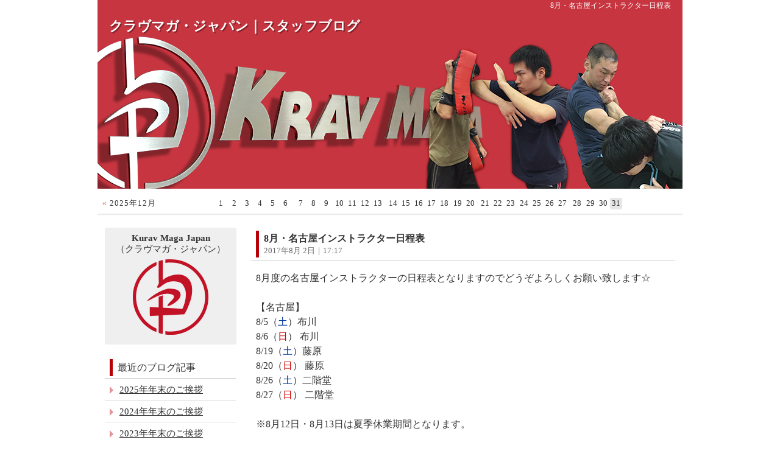

--- FILE ---
content_type: text/html
request_url: https://www.kravmaga.co.jp/staffblog/2017/08/8.html
body_size: 16009
content:
<!DOCTYPE html>
<html lang="ja">
<head>
<meta charset="UTF-8" />
<title>8月・名古屋インストラクター日程表：名古屋スタジオ｜クラヴマガ・ジャパン｜スタッフブログ</title>
<meta name="description" content="8月・名古屋インストラクター日程表：名古屋スタジオ&laquo;クラヴマガジャパンのスタッフブログではトレーニングの風景やスタッフ達のオフショットなどクラヴマガの様々な情報を配信しています。護身術や格闘技、フィットネスに興味のある方はぜひご覧ください。" />
<meta name="keywords" content="ブログ,格闘技,護身術,フィットネス" />
<meta name="format-detection" content="telephone=no" />
<meta name="viewport" content="width=device-width,initial-scale=1" />
<link rel="stylesheet" href="https://www.kravmaga.co.jp/staffblog/style.css" />
<link rel="stylesheet" href="https://www.kravmaga.co.jp/staffblog/print.css" media="print" />
<link rel="prev" href="https://www.kravmaga.co.jp/staffblog/2017/07/post_11.html" title="市ヶ谷トレーニングセンター大掃除" />
<link rel="next" href="https://www.kravmaga.co.jp/staffblog/2017/08/t.html" title="新素材Tシャツ追加入荷！！" />
<link rel="alternate" type="application/atom+xml" title="Recent Entries" href="https://www.kravmaga.co.jp/staffblog/atom.xml" />
<!--[if lt IE 9]><link rel="stylesheet" href="https://www.kravmaga.co.jp/staffblog/ie.css" /><script src="https://www.kravmaga.co.jp/css/epoch/js/html5.js"></script><![endif]-->
<script src="https://www.kravmaga.co.jp/css/epoch/js/jquery.js"></script>
<script src="https://www.kravmaga.co.jp/staffblog/shared.js"></script>
</head>
<body id="e-8" class="p-entry p-cat138 p-staffblog">
<div id="top" class="wrap">
<header id="header" role="banner">
<h1>8月・名古屋インストラクター日程表</h1>
<h2>クラヴマガ・ジャパン｜スタッフブログ</h2>
<p><a href="https://www.kravmaga.co.jp/staffblog/" rel="home"><img src="https://www.kravmaga.co.jp/staffblog/images/main.png" alt="クラヴマガ・ジャパン" /></a></p>
</header>
<div id="calendar"><span class="btn-calendar"><span class="i-calendar">Calendar</span></span><dl>
<dt><span><a href="https://www.kravmaga.co.jp/staffblog/2024/12/">&laquo; </a>2025&#24180;12&#26376;</span></dt>
<dd>
<ol><li>&nbsp;</li><li><span>1</span></li><li><span>2</span></li><li><span>3</span></li><li><span>4</span></li><li><span>5</span></li><li><span>6</span></li></ol>
<ol><li><span>7</span></li><li><span>8</span></li><li><span>9</span></li><li><span>10</span></li><li><span>11</span></li><li><span>12</span></li><li><span>13</span></li></ol>
<ol><li><span>14</span></li><li><span>15</span></li><li><span>16</span></li><li><span>17</span></li><li><span>18</span></li><li><span>19</span></li><li><span>20</span></li></ol>
<ol><li><span>21</span></li><li><span>22</span></li><li><span>23</span></li><li><span>24</span></li><li><span>25</span></li><li><span>26</span></li><li><span>27</span></li></ol>
<ol><li><span>28</span></li><li><span>29</span></li><li><span>30</span></li><li><a href="https://www.kravmaga.co.jp/staffblog/2025/12/31/">31</a></li><li>&nbsp;</li><li>&nbsp;</li><li>&nbsp;</li></ol>
</dd>
</dl></div>
<div id="main" role="main">
<article id="entry-561">
<header>
<h3>8月・名古屋インストラクター日程表</h3>
<time datetime="2017-08-02T17:17:58+09:00">2017&#24180;8&#26376; 2&#26085;｜17:17</time>
</header>
<div class="content">
<p>8月度の名古屋インストラクターの日程表となりますのでどうぞよろしくお願い致します☆</p>

<p>【名古屋】<br />
8/5（<span class="fc-blue">土</span>）布川<br />
8/6（<span class="fc-red">日</span>） 布川<br />
8/19（<span class="fc-blue">土</span>）藤原<br />
8/20（<span class="fc-red">日</span>） 藤原<br />
8/26（<span class="fc-blue">土</span>）二階堂<br />
8/27（<span class="fc-red">日</span>） 二階堂</p>

<p>※8月12日・8月13日は夏季休業期間となります。</p>

<p>※スケジュールの変更等でインストラクターが変更になる場合もございますので<br />
何卒ご了承の程宜しくお願い致します。<br />
レベル1クラスは土曜日に比べ比較的日曜日の方が人数に余裕がございますのでご参加していただければと思います。<br />
</p>
</div>
<footer>
<ul>
<li><a href="https://www.kravmaga.co.jp/staffblog/2017/08/8.html" class="icon-link"><span>entry561</span>パーマリンク</a></li>
<li><a rel="tag" href="https://www.kravmaga.co.jp/staffblog/cat138/" class="icon-tag">名古屋スタジオ</a></li>
</ul>
</footer>
</article>
<nav id="topicpath"><ol>
<li itemscope itemtype="http://data-vocabulary.org/Breadcrumb"><a href="https://www.kravmaga.co.jp/staffblog/" rel="home" itemprop="url"><span itemprop="title">ホーム</span></a></li><li itemscope itemtype="http://data-vocabulary.org/Breadcrumb"><a href="https://www.kravmaga.co.jp/staffblog/cat138/" itemprop="url"><span itemprop="title">名古屋スタジオ</span></a></li><li><span>8月・名古屋インストラクター日程表</span></li>
</ol></nav>
<p class="pagetop"><a href="#top">PageTop</a></p>

<div class="trackbacks" id="trackback">
<dl>
<dt>トラックバック</dt>
<dd>
このエントリーのトラックバックURL:
<p>https://www.kravmaga.co.jp/cgi/mt/mt-tb.cgi/292</p>
</dd>
</dl>
</div>
<nav class="navbtn"><ul id="navbtn">
<li><a rel="prev" href="https://www.kravmaga.co.jp/staffblog/2017/07/post_11.html" class="i-prev"><span>「市ヶ谷トレーニングセンター大掃除」</span>前の記事</a></li><li><a href="https://www.kravmaga.co.jp/staffblog/archives.html" class="i-list">記事一覧</a></li><li><a rel="next" href="https://www.kravmaga.co.jp/staffblog/2017/08/t.html" class="i-next"><span>「新素材Tシャツ追加入荷！！」</span>次の記事</a></li>
</ul></nav>

</div><aside id="side" role="complementary">
<div id="profile" itemprop="author" itemscope itemtype="https://schema.org/Person">
<p class="center">
<span class="b">Kurav Maga Japan</span><br />
<span itemprop="name">（クラヴマガ・ジャパン）</span>
<a href="/"><img src="https://www.kravmaga.co.jp/staffblog/images/photo.png" alt="クラヴマガ・ジャパン" itemprop="image" /></a>
</p>

</div>
<nav id="recent-entries">
<dl><dt>最近のブログ記事</dt><dd>
<ul class="list">
<li><a href="https://www.kravmaga.co.jp/staffblog/2025/12/2025.html">2025年年末のご挨拶</a></li>
<li><a href="https://www.kravmaga.co.jp/staffblog/2024/12/2024.html">2024年年末のご挨拶</a></li>
<li><a href="https://www.kravmaga.co.jp/staffblog/2023/12/2023.html">2023年年末のご挨拶</a></li>
<li><a href="https://www.kravmaga.co.jp/staffblog/2022/12/2022.html">2022年年末のご挨拶</a></li>
<li><a href="https://www.kravmaga.co.jp/staffblog/2021/12/2021.html">2021年年末のご挨拶</a></li>
<li><a href="https://www.kravmaga.co.jp/staffblog/2020/12/2020.html">2020年年末のご挨拶</a></li>
<li><a href="https://www.kravmaga.co.jp/staffblog/2020/06/7_2.html">7月・名古屋インストラクター日程表</a></li>
<li><a href="https://www.kravmaga.co.jp/staffblog/2020/05/6_3.html">6月・名古屋スタジオインストラクター日程表</a></li>
<li><a href="https://www.kravmaga.co.jp/staffblog/2020/03/4_3.html">4月・名古屋インストラクター日程表</a></li>
<li><a href="https://www.kravmaga.co.jp/staffblog/2020/02/3.html">3月・名古屋インストラクター日程</a></li>
</ul>
</dd></dl>
</nav>
<nav id="categories">
<dl><dt>カテゴリー</dt><dd>
<ul class="list">
<li><a href="https://www.kravmaga.co.jp/staffblog/yoga/"> (1)</a></li>
<li><a href="https://www.kravmaga.co.jp/staffblog/km-x/"> (1)</a></li>
<li><a href="https://www.kravmaga.co.jp/staffblog/cat146/"> (1)</a></li>
<li><a href="https://www.kravmaga.co.jp/staffblog/cat140/">クラヴマガ・ジャパン (33)</a></li>
<li><a href="https://www.kravmaga.co.jp/staffblog/cat143/">クラヴマガ・ワールドワイド (4)</a></li>
<li><a href="https://www.kravmaga.co.jp/staffblog/cat141/">グッズ (8)</a></li>
<li><a href="https://www.kravmaga.co.jp/staffblog/cat142/">サプリメント (1)</a></li>
<li><a href="https://www.kravmaga.co.jp/staffblog/cat134/">ワークショップ (3)</a></li>
<li><a href="https://www.kravmaga.co.jp/staffblog/cat138/">名古屋スタジオ (9)</a></li>
<li><span>大阪NASスタジオ</span></li>
<li><a href="https://www.kravmaga.co.jp/staffblog/cat137/">大阪トレーニングセンター (2)</a></li>
<li><a href="https://www.kravmaga.co.jp/staffblog/cat135/">市ヶ谷トレーニングセンター (8)</a></li>
<li><a href="https://www.kravmaga.co.jp/staffblog/cat136/">青山トレーニングセンター (3)</a></li>
</ul>
</dd></dl>
</nav>
<nav id="archives">
<dl><dt><a href="https://www.kravmaga.co.jp/staffblog/archives.html">アーカイブ</a></dt><dd>
<ul>
<li><dl class="box"><dt>2025&#24180;</dt>
<dd><ul class="list">
<li><a href="https://www.kravmaga.co.jp/staffblog/2025/12/">2025&#24180;12&#26376; (1)</a></li>
</ul></dd>
</dl></li>
<li><dl class="box"><dt>2024&#24180;</dt>
<dd><ul class="list">
<li><a href="https://www.kravmaga.co.jp/staffblog/2024/12/">2024&#24180;12&#26376; (1)</a></li>
</ul></dd>
</dl></li>
<li><dl class="box"><dt>2023&#24180;</dt>
<dd><ul class="list">
<li><a href="https://www.kravmaga.co.jp/staffblog/2023/12/">2023&#24180;12&#26376; (1)</a></li>
</ul></dd>
</dl></li>
<li><dl class="box"><dt>2022&#24180;</dt>
<dd><ul class="list">
<li><a href="https://www.kravmaga.co.jp/staffblog/2022/12/">2022&#24180;12&#26376; (1)</a></li>
</ul></dd>
</dl></li>
<li><dl class="box"><dt>2021&#24180;</dt>
<dd><ul class="list">
<li><a href="https://www.kravmaga.co.jp/staffblog/2021/12/">2021&#24180;12&#26376; (1)</a></li>
</ul></dd>
</dl></li>
<li><dl class="box"><dt>2020&#24180;</dt>
<dd><ul class="list">
<li><a href="https://www.kravmaga.co.jp/staffblog/2020/12/">2020&#24180;12&#26376; (1)</a></li>
<li><a href="https://www.kravmaga.co.jp/staffblog/2020/06/">2020&#24180;6&#26376; (1)</a></li>
<li><a href="https://www.kravmaga.co.jp/staffblog/2020/05/">2020&#24180;5&#26376; (1)</a></li>
<li><a href="https://www.kravmaga.co.jp/staffblog/2020/03/">2020&#24180;3&#26376; (1)</a></li>
<li><a href="https://www.kravmaga.co.jp/staffblog/2020/02/">2020&#24180;2&#26376; (1)</a></li>
<li><a href="https://www.kravmaga.co.jp/staffblog/2020/01/">2020&#24180;1&#26376; (1)</a></li>
</ul></dd>
</dl></li>
<li><dl class="box"><dt>2019&#24180;</dt>
<dd><ul class="list">
<li><a href="https://www.kravmaga.co.jp/staffblog/2019/12/">2019&#24180;12&#26376; (3)</a></li>
<li><a href="https://www.kravmaga.co.jp/staffblog/2019/11/">2019&#24180;11&#26376; (2)</a></li>
<li><a href="https://www.kravmaga.co.jp/staffblog/2019/10/">2019&#24180;10&#26376; (2)</a></li>
<li><a href="https://www.kravmaga.co.jp/staffblog/2019/09/">2019&#24180;9&#26376; (1)</a></li>
<li><a href="https://www.kravmaga.co.jp/staffblog/2019/08/">2019&#24180;8&#26376; (2)</a></li>
<li><a href="https://www.kravmaga.co.jp/staffblog/2019/06/">2019&#24180;6&#26376; (1)</a></li>
<li><a href="https://www.kravmaga.co.jp/staffblog/2019/05/">2019&#24180;5&#26376; (1)</a></li>
<li><a href="https://www.kravmaga.co.jp/staffblog/2019/04/">2019&#24180;4&#26376; (2)</a></li>
<li><a href="https://www.kravmaga.co.jp/staffblog/2019/03/">2019&#24180;3&#26376; (2)</a></li>
<li><a href="https://www.kravmaga.co.jp/staffblog/2019/01/">2019&#24180;1&#26376; (1)</a></li>
</ul></dd>
</dl></li>
<li><dl class="box"><dt>2018&#24180;</dt>
<dd><ul class="list">
<li><a href="https://www.kravmaga.co.jp/staffblog/2018/12/">2018&#24180;12&#26376; (3)</a></li>
<li><a href="https://www.kravmaga.co.jp/staffblog/2018/11/">2018&#24180;11&#26376; (1)</a></li>
<li><a href="https://www.kravmaga.co.jp/staffblog/2018/10/">2018&#24180;10&#26376; (2)</a></li>
<li><a href="https://www.kravmaga.co.jp/staffblog/2018/09/">2018&#24180;9&#26376; (2)</a></li>
<li><a href="https://www.kravmaga.co.jp/staffblog/2018/08/">2018&#24180;8&#26376; (2)</a></li>
<li><a href="https://www.kravmaga.co.jp/staffblog/2018/06/">2018&#24180;6&#26376; (2)</a></li>
<li><a href="https://www.kravmaga.co.jp/staffblog/2018/05/">2018&#24180;5&#26376; (3)</a></li>
<li><a href="https://www.kravmaga.co.jp/staffblog/2018/04/">2018&#24180;4&#26376; (2)</a></li>
<li><a href="https://www.kravmaga.co.jp/staffblog/2018/03/">2018&#24180;3&#26376; (1)</a></li>
<li><a href="https://www.kravmaga.co.jp/staffblog/2018/02/">2018&#24180;2&#26376; (2)</a></li>
</ul></dd>
</dl></li>
<li><dl class="box"><dt>2017&#24180;</dt>
<dd><ul class="list">
<li><a href="https://www.kravmaga.co.jp/staffblog/2017/12/">2017&#24180;12&#26376; (3)</a></li>
<li><a href="https://www.kravmaga.co.jp/staffblog/2017/11/">2017&#24180;11&#26376; (3)</a></li>
<li><a href="https://www.kravmaga.co.jp/staffblog/2017/09/">2017&#24180;9&#26376; (3)</a></li>
<li><a href="https://www.kravmaga.co.jp/staffblog/2017/08/">2017&#24180;8&#26376; (5)</a></li>
<li><a href="https://www.kravmaga.co.jp/staffblog/2017/07/">2017&#24180;7&#26376; (2)</a></li>
<li><a href="https://www.kravmaga.co.jp/staffblog/2017/06/">2017&#24180;6&#26376; (4)</a></li>
<li><a href="https://www.kravmaga.co.jp/staffblog/2017/05/">2017&#24180;5&#26376; (3)</a></li>
<li><a href="https://www.kravmaga.co.jp/staffblog/2017/04/">2017&#24180;4&#26376; (1)</a></li>
<li><a href="https://www.kravmaga.co.jp/staffblog/2017/03/">2017&#24180;3&#26376; (3)</a></li>
<li><a href="https://www.kravmaga.co.jp/staffblog/2017/01/">2017&#24180;1&#26376; (3)</a></li>
</ul></dd>
</dl></li>
<li><dl class="box"><dt>2016&#24180;</dt>
<dd><ul class="list">
<li><a href="https://www.kravmaga.co.jp/staffblog/2016/12/">2016&#24180;12&#26376; (3)</a></li>
</ul></dd>
</dl></li>
</ul>
</dd></dl>
</nav>
<div id="links">
<dl><dt>関連サイト</dt><dd>
<ul>
<li><a href="/" target="new" rel="nofollow"><img src="/staffblog/images/banner.png" alt="クラヴマガ・ジャパン" /></a></li>
</ul>
</dd></dl>
</div>
<div id="share">
<p class="rss"><a href="https://www.kravmaga.co.jp/staffblog/atom.xml" class="icon-rss">このブログを購読</a></p>
</div>
</aside>
</div>
<footer id="footer" role="contentinfo">
<p class="pagetop"><span class="wrap"><a href="#top">PageTop</a></span></p>
<div id="info" class="wrap" itemscope itemtype="https://schema.org/Organization">
<p id="copyright"><small>&copy; 2016-2026 <span itemprop="name">クラヴマガ・ジャパン</span></small></p>
<h3><a href="https://www.kravmaga.co.jp/staffblog/" rel="home" itemprop="url">フィットネス・護身術・格闘技ならクラヴマガ・ジャパン</a></h3>
</div>
</footer>
<script type="text/javascript" >
var reachlocalTRKDOM="rtsys.rtrk.jp";
(function() {
var rlocal_load = document.createElement("script");
rlocal_load.type = "text/javascript";
rlocal_load.src = document.location.protocol+"//"+reachlocalTRKDOM+"/rct_lct/js/rlrct1.js";
(document.getElementsByTagName("head")[0] || document.getElementsByTagName("body")[0]).appendChild (rlocal_load);
})();  </script>


<script type="text/javascript">
piAId = '513041';
piCId = '64982';
piHostname = 'pi.pardot.com';

(function() {
	function async_load(){
		var s = document.createElement('script'); s.type = 'text/javascript';
		s.src = ('https:' == document.location.protocol ? 'https://pi' : 'http://cdn') + '.pardot.com/pd.js';
		var c = document.getElementsByTagName('script')[0]; c.parentNode.insertBefore(s, c);
	}
	if(window.attachEvent) { window.attachEvent('onload', async_load); }
	else { window.addEventListener('load', async_load, false); }
})();
</script>

<script id="_bownow_ts">
var _bownow_ts = document.createElement('script');
_bownow_ts.charset = 'utf-8';
_bownow_ts.src = 'https://contents.bownow.jp/js/UTC_2ddf494343ca59b0fac9/trace.js';
document.getElementsByTagName('head')[0].appendChild(_bownow_ts);
</script></body>
</html>

--- FILE ---
content_type: text/css
request_url: https://www.kravmaga.co.jp/staffblog/style.css
body_size: 2653
content:
@charset "utf-8";
@import url(../css/epoch/shared_blog.css);
.more a span,#up a,footer ul a>span,.i-category,#topicpath a[rel="home"],.navbtn a>span{background:url("images/bg.png");}
#pnav{background:url("images/shadow.png") repeat-x;}
body{background:#ebf5f5 url("images/body.png") center 0 repeat-y;}
body:before{height:320px;background:url("images/body_line.png") center 0 repeat-x;}
[role="banner"]{background-image:url("images/header.png");}
h1{background:url("images/bg_white.png");}
#side [class|="list"] li a:hover,.list-archive li a:hover{background:#ebf5f5;}
.more a span:before,h4,article header:before,#side nav>dl>dt:before,#side div>dl>dt:before,nav h3:before{border-color:#099;}
.more a span:before,.pagetop a,#pnav li,#comments_form dl dt,.trackbacks dt{background:#099;}
article footer .icon-link:before,#topicpath a{color:#099;}
[class|="list"]>li>a:before,[class|="list"]>li>span:before,a[href$="#trackback"]:before,h5{border-left-color:#9cc;}
a[href$="#trackback"]:after{border-right-color:#9cc;}
a[href$="#trackback"]{border-top-color:#9cc;border-bottom-color:#9cc;}
a[href$="#comments"]{background:#9cc;border-color:#9cc;}
a[href$="#comments"]:before,a[href$="#comments"]:after{border-top-color:#9cc;}
.btn-calendar .i-calendar,#up a,button,input[type="button"],input[type="reset"],input[type="submit"]{background:#ff5252;}
#calendar li.today:before{border-color:#ff5252;}
#calendar dt a{color:#ff5252;}
#calendar li a{background:#ff5252 url("images/bg_white.png");}


body{background:#fff;}
h1{color:#fff;}
h2{color:#fff; text-shadow: 2px 2px #83232a;}
#footer,#info,#footer .pagetop a,#footer a{background:#000;}

article header::before, #side nav > dl > dt::before, #side div > dl > dt::before, nav h3::before {border-left: 5px solid #b60209;}
[class|="list"] > li > a::before, [class|="list"] > li > span::before, a[href$="#trackback"]::before, h5 { border-left-color: #e29699;}
#side [class|="list"] li a:hover, .list-archive li a:hover {background: #ebebeb none repeat scroll 0 0;}

#calendar li.today:before { border-bottom: none; }
#calendar li a { background: #e6e6e6;; }

#pnav li { background: #b3040d;}
.i-home:before { border-bottom: 12px solid #fff; }
.i-home:after { border-color: #fff; }
.i-up:before { border-bottom: 8px solid #fff; }

.btn-calendar .i-calendar { background: #d8d8d8; }
a[href$="#comments"]{background:#f6c4c4; border-color:#f6c4c4;}
a[href$="#comments"]:before,a[href$="#comments"]:after{border-top-color:#f6c4c4;}
article footer .icon-link:before,#topicpath a{color: #b5030d;}
#up a { background: #b60209; }

@media only screen and (min-width: 960px){
h2 {padding: 10px 2% 320px 2%;margin: 0;}
}

--- FILE ---
content_type: text/css
request_url: https://www.kravmaga.co.jp/css/epoch/shared_blog.css
body_size: 27282
content:
@charset "utf-8";
/*reset151209*/
html,body,div,h1,h2,h3,h4,h5,h6,address,p,hr,pre,blockquote,ol,ul,li,dl,dt,dd,a,em,strong,small,cite,q,dfn,abbr,code,var,samp,kbd,sub,sup,i,b,span,ins,del,img,iframe,table,caption,colgroup,col,tbody,thead,tfoot,tr,td,th,form,fieldset,legend,label,input,button,select,optgroup,option,textarea,article,aside,figcaption,figure,footer,header,main,mark,nav,section,time{background-color:transparent;border:0;font-family:inherit;font-size:100.01%;font-style:normal;margin:0;outline:0;padding:0;vertical-align:baseline;}article,aside,figcaption,figure,footer,header,main,nav,section,hr{display:block;}html{height:100%;}body{font-size:62.5%;line-height:1;text-align:center;width:100%;}ol,ul{list-style:none;}table{border-collapse:collapse;border-spacing:0;}a img,ins{text-decoration:none;}abbr[title],dfn[title]{border-bottom:1px dotted;cursor:help;}button,input,label{cursor:pointer;overflow:visible;width:auto;}button,input,optgroup,select,textarea,iframe,svg{line-height:1;text-transform:none;vertical-align:middle;}textarea{overflow:auto;}pre{white-space:pre-wrap;}ul ul,ul dl,dl ul,table p,table ul,table dl,table table{font-size:1em;}hr{height:0;line-height:0;overflow:hidden;}a:focus,input:focus,select:focus,textarea:focus{outline:thin dotted;}a:hover,a:active{outline:0;}
/*default1510*/
strong,b,.b,optgroup{font-weight:bold;}dfn,em,i,.i{font-style:italic;letter-spacing:.1em;}.u{text-decoration:underline;}del,.s{text-decoration:line-through;}.big{font-size:1.2em;}small,.small,sup,.sup,sub,.sub{font-size:.88em;}.center{text-align:center;display:block;margin:0 auto;}blockquote,q{quotes:none;}blockquote:before,blockquote:after,q:before,q:after{content:'';content:none;}.tt,code,kbd,pre,samp,var,input[type="text"],textarea{font-family:'Courier New',Courier,monospace;}h1,h2,h3,h4,h5,h6,hr,.clear{clear:both;}caption,th,td,textarea{text-align:left;vertical-align:top;}img,a img{max-width:100%;height:auto;vertical-align:middle;}abbr{text-transform:uppercase;letter-spacing:.1em;}button[disabled],input[disabled]{cursor:default;}sup{vertical-align:super;}sub{vertical-align:sub;}sup,.sup,sub,.sub{line-height:normal;}.sup,.sub{line-height:0;position:relative;}.sup{top:-.5em;}.sub{bottom:-.25em;}
:root,html{cursor:default;overflow-y:scroll;-ms-text-size-adjust:100%;-webkit-text-size-adjust:100%;}body{overflow-wrap:break-word;word-wrap:break-word;}img{-ms-interpolation-mode:bicubic;}svg:not(:root){overflow:hidden;}:root,html,hr,input,select,textarea,button,table,th,td{-moz-box-sizing:border-box;-webkit-box-sizing:border-box;box-sizing:border-box;}button,input[type="button"],input[type="reset"],input[type="submit"]{-webkit-appearance:button;}button::-moz-focus-inner,input::-moz-focus-inner{border:0;padding:0;}p,li,dt,dd,th,td,pre{-ms-line-break:strict;line-break:strict;}:after,:before{text-decoration:inherit;vertical-align:inherit;box-sizing:inherit;border:0;}select::-ms-value{color:currentcolor;}
/*custom*/
th,td,button,input,select,textarea{border:1px solid #ccc;}textarea{line-height:1.2;resize:vertical;border-radius:3px;}
input[type="text"],select{height:2em;line-height:2em;min-height:2em;border-radius:3px;}
input[type="checkbox"],input[type="radio"]{border:0;height:1em;margin:0 .5em .2em .5em;width:1em;}
button,input[type="button"],input[type="reset"],input[type="submit"]{padding:.625em 1.618em;background:#333;color:#fff;border-radius:3px;}
table,iframe{width:100%;}th,td{padding:8px;}th{font-weight:normal;vertical-align:middle;}
mark,.mark{background:#fffbc7;}th,input[type="text"]:focus,select:focus,textarea:focus{background:#efefef;}hr{border-top:1px solid #ccc;margin:1em 0;}a,body{color:#333;}
/*layout*/
body:before{z-index:1;content:"";display:block;position:absolute;left:0;top:0;width:100%;}
body,[role="banner"],[role="contentinfo"]{clear:both;position:relative;}
.wrap{margin:0 auto;overflow:auto;position:relative;text-align:left;max-width:960px;z-index:1;font-size:1.6em;line-height:1.5;}
body,#top{background:#fff;}
#top{z-index:2;padding-bottom:30px;}
[role="banner"]{background-position:center 0;background-repeat:no-repeat;background-size:cover;}
[role="main"]{padding:16px 2%;overflow:hidden;}
[role="complementary"]{overflow:hidden;line-height:1.2;}
/*set*/
.wrap,article,section,div,p,table,th,td,dl,ul,ol,h1,h2,input,textarea{-webkit-box-sizing:border-box;-moz-box-sizing:border-box;-o-box-sizing:border-box;-ms-box-sizing:border-box;box-sizing:border-box;}
[role="banner"] a,[role="contentinfo"] a,h3 a,.pagetop a,#up a{text-decoration:none;}
.more a span,#up a,footer ul a>span,.i-category,#topicpath a[rel="home"],.navbtn a>span{display:block;overflow:hidden;width:100%;text-indent:100%;white-space:nowrap;overflow-wrap:normal;word-wrap:normal;padding:0;margin:0;}
article,section,.article,.section{clear:both;}article,section,.article,.section,table,dl,ul{margin:0 0 1.5em 0;}
img{margin:5px;}[role="banner"] img{margin:0;}
p{margin-bottom:1.5em;}[role="banner"] p,.more{margin:0;}
.more,.pagetop{clear:both;display:block;text-align:right;}
.more a,.pagetop a{display:inline-block;margin:0 0 0 auto;padding:.25em .5em;overflow:hidden;}
.more a span{float:left;width:2em;vertical-align:text-bottom;position:relative;}
.more a span:before{content:"\2026";position:absolute;left:0;top:50%;width:1.5em;height:1em;line-height:1;text-align:center;margin-top:-.5em;border-radius:5px;text-indent:0;color:#fff;border:1px solid #099;background:#099;}
.pagetop a{border-radius:3px;font-family:Verdana,Geneva,sans-serif;letter-spacing:1px;font-size:12px;line-height:1.2;padding:12px;color:#fff;background:#099;}
dl.box{overflow:hidden;}
dl.box>dt{cursor:pointer;margin:0;padding:8px;border-bottom:1px solid #ccc;}
dl.box>dt:after{content:" [+]";}
dl.box>dt.on:after{content:" [-]";}
[class|="list"] ul{margin:0;font-size:.8em;}
[class|="list"] a,[class|="list"] span{display:inline-block;padding:0 0 0 24px;position:relative;}
[class|="list"]>li>a:before,[class|="list"]>li>span:before{content:"";position:absolute;left:8px;top:.5em;width:0;height:0;border:6px solid transparent;border-left-color:#9cc;border-style:dashed dashed dashed solid;border-color:rgba(255,0,0,0);}
[class|="list"] li.btn{text-align:center;background:none;padding:.25em 0;margin:0;line-height:0;border:0;overflow:hidden;}
[class|="list"] li.btn a:before{content:none;border:0;}
[class|="list"] li.btn img{margin:0 auto;}
[class|="list"] li.btn span{line-height:1.2;}
#side [class|="list"]{margin:0;}
#side [class|="list"]>li{border-bottom:1px solid #ddd;}
#side [class|="list"] a,#side [class|="list"] span{display:block;border-top:1px solid #fff;padding:8px 8px 8px 24px;}
[class|="list"] li.btn a,#side [class|="list"] li.btn a{display:inline;padding:0;margin:0;border:0;}
#side [class|="list"]>li>a:before,#side [class|="list"]>li>span:before,.list-archive li a:before{margin:.25em 0;top:8px;}
#side [class|="list"] li li{border-top:1px dotted #ddd;}
#side [class|="list"] li li a,#side [class|="list"] li li span{padding:6px 8px 6px 24px;}
.list-archive li{display:inline-block;}
.list-archive li a{padding:8px 12px 8px 24px;border:1px solid #ccc;border-radius:3px;margin:0 4px 8px 4px;}
#side [class|="list"] li a:hover,.list-archive li a:hover{background:#ebf5f5;}
/*header*/
h1,h2{line-height:1.25em;padding:2px 2%;}
h1{font-weight:normal;font-size:.75em;}
h2{padding:20px 2% 40px 2%;}
h2+p{position:absolute;left:0;bottom:0;width:100%;z-index:1;}
[role="banner"] a{display:block;width:100%;padding:320px 0 0 0;}
/*main*/
h4,h5,h6{margin:0 8px 8px 8px;border-left:5px solid #099;padding:2px 8px;}
h5{border-color:#9cc;}h6{padding:0 8px;border-color:#ccc;}
article{border-bottom:2px solid #efefef;border-radius:3px;}
article header,#side nav>dl>dt,#side div>dl>dt,nav h3{padding:8px 8px 8px 21px;position:relative;line-height:1.2;border-bottom:1px solid #ccc;margin-bottom:8px;}
article header:before,#side nav>dl>dt:before,#side div>dl>dt:before,nav h3:before{content:"";position:absolute;left:8px;top:10%;height:80%;border-left:5px solid #099;}
article header time{font-size:.8em;color:#666;}
article .content{padding:8px;}
article footer{font-size:.8em;line-height:1.2;overflow:hidden;text-align:right;border:1px solid #ccc;border-radius:3px;padding:0 8px;}
article footer ul{display:inline-block;margin:0;padding:8px 0;vertical-align:middle;}
article footer ul:first-child{float:left;}
article footer ul li{display:inline-block;padding:0 4px;vertical-align:middle;}
article footer .icon-tag:before{color:#bebebe;}
article footer .icon-link:before{color:#bebebe;}
article footer .icon-link>span,.icon-twitter>span{width:.2em;display:inline-block;vertical-align:bottom;}
article footer .icon-twitter{border:1px solid #d4d4d4;display:inline-block;text-decoration:none;padding:2px 4px;line-height:1.2;border-radius:3px;}
article footer .icon-twitter:hover{background:#efefef;}
article footer .icon-twitter:before{color:#55acee;}
article img[style*="float: left"]{margin-left:0;}
article img[style*="float: right"]{margin-right:0;}
a[href$="#comments"],a[href$="#trackback"]{display:inline-block;position:relative;text-decoration:none;text-align:center;}
a[href$="#comments"] span,a[href$="#trackback"] span{position:absolute;left:100%;top:0;width:4px;height:4px;}
a[href$="#comments"]{padding:2px 8px;border-radius:50%;background:#fcc;border:2px solid #fcc;}
a[href$="#comments"]:before,a[href$="#comments"]:after{content:"";position:absolute;left:50%;top:100%;border:4px solid transparent;width:0;height:0;}
a[href$="#comments"]:before{border-width:6px;margin-left:-4px;border-top-color:#fcc;}
a[href$="#comments"]:after{margin-left:-2px;border-top-color:#fcc;}
a[href$="#trackback"]{border:2px solid transparent;padding:2px 6px;border-top-color:#9cc;border-bottom-color:#9cc;}
a[href$="#trackback"]:before,a[href$="#trackback"]:after{content:"";display:block;position:absolute;border:6px solid transparent;width:0;height:0;}
a[href$="#trackback"]:before{border-left-color:#9cc;right:-8px;top:-7px;}
a[href$="#trackback"]:after{border-right-color:#9cc;left:-8px;bottom:-7px;}
.sns{line-height:0;overflow:hidden;}
.sns li{overflow:hidden;}
.sns li.fb{background:#3b55a0;border-radius:2px;padding:0;}
.sns li iframe[title="facebook"]{margin:0;width:auto;height:auto;max-width:5.4em;max-height:1.6em;overflow:hidden;}
.fbcomments,.fb_iframe_widget,.fb_iframe_widget[style],.fb_iframe_widget iframe[style],.fbcomments .sns li .sns li iframe[title="facebook"],.sns iframe[style],.sns .fb_iframe_widget span{width:100%!important;}
#comments_form dl dt,.trackbacks dt{padding:8px;border-radius:3px 3px 0 0;color:#fff;background:#333;}
#comments_form dl dd,.trackbacks dd{padding:1em;border-radius:0 0 3px 3px;background:#efefef;}
#comments_form{overflow:hidden;}
#comments_form input[type="text"],#comments_form textarea{width:100%;background:#fff;}
#comments_form dl{}
#comments_form dl dt{}
#comments_form dl dd{}
#comments-open-data [id|="comment"],#comments_form dl dd>p{margin-bottom:8px;}
#comments_form label{display:block;margin-bottom:4px;}
dl.comment_area{border:1px solid #ccc;border-radius:3px;}
dl.comment_area>dt{font-size:1.4em;padding:12px;background:#efefef;}
dl.comment_area>dd{padding:12px;border-top:1px dashed #ccc;}
dl.comment_area>dt+dd{border-style:solid;}
dl.comment_area>dd .info{font-size:.8em;text-align:right;margin:0;}
dl.comment_area>dd .info>span{display:inline-block;padding:0 2px;}
dl.comment_area>dd .info>span
#comments-open-data{}
#comments-open-data [id|="comment"]{}
#comments-open-footer{}
.trackbacks{}
.trackbacks dd p{font-family:'Courier New',Courier,monospace;font-size:.8em;letter-spacing:1px;margin:0;}
/*side*/
#side nav,#side>div{margin:0 2% 20px 2%;clear:both;}
#side nav>dl>dt,#side div>dl>dt{margin-bottom:0;}
#side dl,#profile p,#recent-comments ul,#trackbacks ul{margin:0;}
#side dd{font-size:.96em;}
#profile{overflow:auto;padding:8px;background:#efefef;border-radius:3px;font-size:.96em;line-height:1.2;display:inline-block;margin:0 auto;}
#profile img{margin:8px auto;display:block;}
#trackbacks li a{text-decoration:none;}
#trackbacks li a span{display:block;font-size:.8em;text-align:right;color:#666;padding:0;}
#share{font-size:.96em;}
#share .sns{padding:0;margin:0 0 8px 0;}
#share .sns li{width:32%;margin:0 0 0 1%;float:left;}
#share .sns li a{display:block;font-size:12px;line-height:1.2;padding:10px 0;text-align:center;color:#fff;text-decoration:none;border-radius:3px;border:0;}
#share .sns li a[href*="twitter"]{background-color:#55acee;}
#share .sns li a[href*="facebook"]{background-color:#3b5998;}
#share .sns li a[href*="plus.google"]{background-color:#dd4b39;}
#share .sns li a span:before{display:block;font-size:16px;text-align:center;width:100%;margin:0 auto;}
#share .rss a:before{color:#f26522;}
/*topicpath*/
#topicpath{border:1px solid #ccc;border-width:1px 0;overflow:hidden;padding:8px;margin:0 0 1.5em 0;}
#topicpath li{display:inline-block;font-size:.8em;line-height:1.2;margin-left:8px;vertical-align:middle;}
#topicpath li:before{content:">";font-size:.6em;margin-right:8px;font-family:monospace;}
#topicpath li:first-child,#topicpath li:first-child:before{content:none;margin:0;}
#topicpath a[rel="home"]{width:1.8em;position:relative;text-decoration:none;}
#topicpath a[rel="home"]:before{position:absolute;left:0;top:50%;text-indent:0;}
/*footer*/
#footer,#info,#footer .pagetop a,#footer a{background:#000;color:#fff;}
#footer .pagetop{position:absolute;bottom:100%;right:0;width:100%;text-align:center;z-index:9;margin:0;}
#footer .pagetop span{display:block;text-align:right;line-height:0;overflow:hidden;}
#footer .pagetop a{margin:0 2% 0 auto;border-radius:3px 3px 0 0;}
#info{padding:10px 0 70px 0;}
#footer h3,#footer #copyright{background:none;display:inline-block;float:right;margin:0;padding:8px 2%;font-weight:normal;clear:none;overflow:hidden;font-size:.8em;border:0;}
#footer h3{float:left;}
#copyright small{font-size:1em;}
#up{position:fixed;right:2%;bottom:20px;z-index:9;}
#up a{display:inline-block;font-size:14px;line-height:1.2;color:#fff;letter-spacing:2px;border-radius:50%;width:50px;height:50px;outline:0;background:#ff5252;}
#up a:before,#up a:after{content:"";position:absolute;left:50%;border:12px dashed transparent;width:0;height:0;}
#up a:before{border-bottom:12px solid #fff;margin:0 0 0 -12px;}
#up a:after{border:4px solid #fff;height:4px;margin:24px 0 0 -4px;}
#pnav{position:fixed;left:0;bottom:0;width:100%;padding:2px 0 0 0;margin:0;z-index:9;overflow:hidden;display:table;}
#pnav li{display:table-cell;text-align:center;border-top:1px solid #fff;vertical-align:middle;overflow:hidden;background:#099;}
#pnav [class^="i-"]{padding:36px 0 8px 0;font-size:12px;color:#fff;}
/*calendar*/
#calendar{margin:0 0 20px auto;font-size:.8em;position:relative;}
.btn-calendar{display:block;position:absolute;z-index:9;top:-20px;right:5%;width:50px;height:50px;overflow:hidden;}
.btn-calendar .i-calendar{width:50px;height:50px;padding:0;text-indent:100%;white-space:nowrap;overflow-wrap:normal;word-wrap:normal;border-radius:50%;cursor:pointer;background:#ff5252;}
.btn-calendar .i-calendar:before{top:14px;background:#fff;}
.btn-calendar .i-calendar:after{top:22px;}
#calendar a{text-decoration:none;}
#calendar dl{overflow:hidden;width:100%;line-height:1;vertical-align:middle;margin:0;height:0;padding:0;}
#calendar dt{text-align:center;}#calendar dt>span{letter-spacing:1px;padding:0 8px;}
#calendar dd{overflow:hidden;}#calendar ol{margin:0 auto;}
#calendar li{display:inline-block;width:12.5%;margin-left:1.5625%;position:relative;}
#calendar li a,#calendar li span{display:block;text-align:center;overflow:hidden;white-space:nowrap;overflow-wrap:normal;word-wrap:normal;}
#calendar dt>span,#calendar li a,#calendar li span{line-height:1.5;}
#calendar li,#calendar li a{border-radius:3px;}
#calendar dt a{color:#ff5252;}
#calendar li a{background:#fcc;}
#calendar li.today:before{content:"";width:1.2em;position:absolute;left:50%;bottom:0;margin-left:-.6em;border-bottom:3px double #ff5252;}
#calendar:hover{border-bottom:1px solid #f8f8f8;}
#calendar:hover dl{height:auto;padding:20px 0 10px 0;border-bottom:1px solid #dcdddd;}
#calendar:hover:after{content:"";display:block;width:100%;height:1px;line-height:0;background:#efefef;}
/*btn*/
.navbtn{overflow:hidden;text-align:center;}
.navbtn li{display:inline-block;border:1px solid #ccc;border-radius:3px;line-height:0;margin:2px;}
.navbtn li:after{content:"";display:block;border-bottom:3px solid #efefef;border-radius:3px;}
.navbtn a:hover{background:#efefef;}
[class^="i-"]{display:inline-block;padding:36px 8px 8px 8px;position:relative;min-width:36px;overflow:hidden;text-align:center;text-decoration:none;font-size:14px;line-height:1.2;}
[class^="i-"]>span{position:absolute;left:100%;top:0;width:4px;height:4px;}
[class^="i-"]:before,[class^="i-"]:after{content:"";position:absolute;left:50%;border:8px dashed transparent;background-color:rgba(255,0,0,0);width:0;height:0;}
.i-home:before{border-width:12px;border-bottom:12px solid #333;margin-left:-12px;top:-4px;}
.i-home:after{width:6px;height:4px;border-width:4px 6px;border-color:#333;top:18px;margin-left:-9px;}
.i-back:before{border-right:8px solid #333;top:17px;margin-left:-16px;}
.i-back:after{width:6px;height:8px;border-width:6px 6px 6px 0;border-color:#333;top:8px;}
.i-next:before{border-left:8px solid #333;margin-left:-4px;top:12px;}
.i-prev:before{border-right:8px solid #333;margin-left:-12px;top:12px;}
.i-list:before{border:3px solid #333;border-width:3px 0;width:20px;height:3px;top:12px;margin-left:-10px;}
.i-list:after{border:0;border-top:3px solid #333;width:20px;top:24px;margin-left:-10px;}
.i-up:before{border-bottom:8px solid #333;top:8px;margin-left:-8px;}
.i-file:before{border-left:3px solid #333;border-bottom:3px solid #333;border-width:3px;border-top-color:#fff;border-right-color:#fff;top:8px;margin-left:4px;z-index:2;}
.i-file:after{width:16px;height:20px;border:1px solid #333;top:8px;margin-left:-8px;background:#fff;z-index:1;}
.i-comment:before{border:8px solid #333;width:8px;margin-left:-12px;top:10px;border-radius:8px;}
.i-comment:after{border-width:3px;border-top:3px solid #333;border-left:3px solid #333;top:23px;margin-left:2px;}
.i-comment2:before{border:10px solid #333;margin-left:-14px;top:8px;border-radius:10px;}
.i-comment2:after{border-width:3px;border-bottom:3px solid #333;border-right:3px solid #333;top:18px;margin-left:-17px;}
.i-calendar:before{top:8px;border:1px solid #333;border-width:5px 1px 1px 1px;width:20px;height:14px;margin-left:-10px;border-radius:2px 2px 0 0;}
.i-calendar:after{top:16px;border:2px dotted #333;border-width:2px 0;width:10px;height:2px;margin-left:-4px;}
/*font*/
@font-face{font-family:'fontello';src:url('font/fontello.eot');src:url('font/fontello.woff') format('woff'),url('font/fontello.ttf') format('truetype'),url('font/fontello.svg') format('svg');font-weight:normal;font-style:normal;}
[class^="icon-"]:before,[class*=" icon-"]:before,.pagetop a:after,a.newly:after,#topicpath a[rel="home"]:before{
font-family:"fontello";font-style:normal;font-weight:normal;speak:none;display:inline-block;text-decoration:none;
width:1em;margin-right:.2em;text-align:center;font-variant:normal;text-transform:none;line-height:1em;margin-left:.2em;
-webkit-font-smoothing:antialiased;-moz-osx-font-smoothing:grayscale;
}
.icon-rss:before{content:'\e800';}
.icon-calendar:before{content:'\e801';}
.icon-folder:before{content:'\e802';}
.icon-link-ext:before{content:'\e803';}
.icon-link:before{content:'\e804';}
.icon-heart:before{content:'\e805';}
.icon-right-dir:before{content:'\e806';}
.icon-home:before{content:'\e807';}
.icon-left-dir:before{content:'\e808';}
.icon-facebook-squared:before{content:'\e809';}
.icon-gplus-squared:before{content:'\e80a';}
.icon-sitemap:before{content:'\e80b';}
.icon-list:before{content:'\e80c';}
.icon-search-1:before{content:'\e813';}
.icon-tag:before{content:'\e814';}
.icon-star:before{content:'\e815';}
.icon-mail-alt:before{content:'\e816';}
.icon-ok-1:before{content:'\e817';}
.icon-phone:before{content:'\e818';}
.icon-down-open-1:before{content:'\e819';}
.icon-left-open-1:before{content:'\e81a';}
.icon-right-open-1:before{content:'\e81b';}
.icon-up-open-1:before{content:'\e81c';}
.icon-facebook:before{content:'\e81f';}
.icon-twitter:before{content:'\e820';}
.icon-gplus-1:before{content:'\e821';}
.icon-up-big:before{content:'\e823';}
.icon-down-big:before{content:'\e824';}
.icon-left-big:before{content:'\e825';}
.icon-right-big:before{content:'\e826';}
.icon-user:before{content:'\e828';}
.icon-building:before{content:'\e82a';}
.pagetop a:after{content:'\e823';}
a.newly:after{content:'\e803';}
#topicpath a[rel="home"]:before{content:'\e807';width:1.4em;font-size:1.4em;margin:-.5em 0 0 0;}
/*common*/
.fc-red{color:#c00;}
.fc-orange{color:#f90;}.fc-yellow{color:#fc0;}
.fc-lime{color:#9c3;}.fc-green{color:#060;}
.fc-aqua{color:#0cc;}.fc-teal{color:#099;}
.fc-blue{color:#039;}.fc-navy{color:#006;}
.fc-purple{color:#639;}.fc-fuchsia{color:#f36;}.fc-pink{color:#f69;}
.fc-maroon{color:#600;}.fc-brown{color:#633;}.fc-olive{color:#990;}
.fc-gray{color:#666;}.fc-silver{color:#999;}.fc-black{color:#000;}.fc-white{color:#fff;}
.title{font-size:1.2em;font-weight:bold;margin:0 0 .5em 0;padding:0;}
[class|="hr"]{display:block;width:100%;overflow:hidden;height:0;line-height:5em;border-top:1px solid #ccc;}
[class$="dotted"]{border-style:dotted;}[class$="dashed"]{border-style:dashed;}
.line{border-bottom:3px double #c00;}
.aside{border:1px dashed #ccc;border-width:1px 0;padding:10px;}
.btn_close>span{background:#333;border:1px solid #ccc;color:#fff;cursor:pointer;display:block;padding:.5em 0;text-decoration:none;width:8em;}
.pnav{clear:both;overflow:auto;}.pnav ul{float:right;}.pnav li{border:1px solid #ccc;display:block;float:left;font-weight:bold;margin:0 0 0 .5em;width:2.5em;text-align:center;}.pnav li>span,.pnav li a{font-weight:normal;background:#eee;color:#666;display:block;text-decoration:none;}
.aside,[class*="grid"],[class*="grid"]>span,[class*="grid"]>dd,[class*="grid"]>.dd,[class*="kome"],.days7,[class*="kome"]>dd,[class*="kome"]>.dd,.days7>dd,.days7>.dd{display:block;overflow:hidden;}
[class*="grid"]>li,[class*="grid"]>div,[class*="grid"]>span,[class*="kome"]>dt,.days7>dt,[class*="kome"]>.dt,.days7>.dt{display:block;float:left;margin:0;}
.grid2>li,.grid2>div,.grid2>span{width:50%;}
.grid3>li,.grid3>div,.grid3>span{width:33.33%;}
.grid4>li,.grid4>div,.grid4>span{width:25%;}
.grid5>li,.grid5>div,.grid5>span{width:20%;}
.grid2it>span,[class*="grid"]>span.dd{float:none;}
table.grid3{display:table;overflow:visible;}table.grid3 th,table.grid3 td{border:0;padding:0;width:33.33%;}
.kome1>dt,.kome1>.dt{width:1.5em;}.kome2>dt,.kome2>.dt{width:2.5em;}.days7>dt,.days7>.dt{width:8em;}
.btn,.center{display:block;text-align:center;}
.btn img{display:inline;margin:0 auto;}
.fs-s{font-size:.88em;}.fs-l{font-size:1.12em;}.fs-1{font-size:.82em;}.fs-2{font-size:.94em;}.fs-3{font-size:1.24em;}.fs-4{font-size:1.32em;}.fs-5{font-size:1.8em;}.fs-6{font-size:2.4em;}.fs-7{font-size:3.6em;}
.fn{font-weight:normal;}
.ls{letter-spacing:.1em;}.ls05{letter-spacing:.5em;}.ls1em{letter-spacing:1em;}
.fl,.left{float:left;}.fr,.right{float:right;}
img.center,.btn_close,.btn_close>span{text-align:center;margin-left:auto;margin-right:auto;}
img.left,.grid2it img,.grid2tt>dt,.grid2tt>.dt{margin:0 1em 1em 0;float:left;}
img.right,.grid2tt>dt.right,.grid2tt>.dt.right{margin:0 0 1em 1em;float:right;}
th.left,td.left,th.center,td.center,th.right,td.right,tr.left,tr.center,tr.right,table.left,table.center,table.right{float:inherit;}
th.center,td.center,tr.center,table.center,ul.table>li,dl.table>dt,dl.table>dd{margin:inherit;display:table-cell;}
tr.center{display:table-row;}
table.center,ul.table,dl.table{display:table;border-collapse:collapse;border-spacing:0;}
.t-l,table.t-l th,table.t-l td,tr.t-l th,tr.t-l td,th.t-l,td.t-l,th.left,td.left,tr.left th,tr.left td,table.left th,table.left td{text-align:left;}
.t-c,table.t-c th,table.t-c td,tr.t-c th,tr.t-c td,th.t-c,td.t-c,th.center,td.center,tr.center th,tr.center td,table.center th,table.center td{text-align:center;}
.t-r,table.t-r th,table.t-r td,tr.t-r th,tr.t-r td,th.t-r,td.t-r,th.right,td.right,tr.right th,tr.right td,table.right th,table.right td{text-align:right;}
table.v-t th,table.v-t td,tr.v-t th,tr.v-t td,.v-t{vertical-align:top;}
table.v-m th,table.v-m td,tr.v-m th,tr.v-m td,.v-m{vertical-align:middle;}
table.v-b th,table.v-b td,tr.v-b th,tr.v-b td,.v-b{vertical-align:bottom;}
.v-tb{vertical-align:text-bottom;}
table.thc th{text-align:center;}table.no{width:auto;}
table.no th,table.no td{background:transparent;border:0;margin:0;padding:0;}
.db,span.t-l,span.t-c,span.t-r{display:block;}.dib{display:inline-block;}
.w100{width:100%;}.w90{width:90%;}.w85{width:85%;}.w80{width:80%;}.w75{width:75%;}.w70{width:70%;}.w60{width:60%;}.w50{width:50%;}.w40{width:40%;}.w35{width:35%;}.w30{width:30%;}.w25{width:25%;}.w20{width:20%;}.w15{width:15%;}.w10{width:10%;}
.m-r1em{margin:0 1em 0 0;}.m-b1em{margin:0 0 1em 0;}.m-l1em{margin:0 0 0 1em;}.m-half{margin:0 0 .5em 0;}.m-lrhalf{margin:0 .5em;}.m-lr1em{margin:0 1em;}.m-b1ema{margin:0 auto 1em auto;}.m-0a{margin:0 auto;}
.no,dl dt.no{margin:0;}.no-l{margin-left:0;}.no-r{margin-right:0;}.no-lr{margin-left:0;margin-right:0;}.no-tb{margin-top:0;margin-bottom:0;}
.p-1em{padding:1em;}.p-05em{padding:.5em;}.p-lr1em{padding:0 1em;}.p-tb1em{padding:1em 0;}.p-t1em{padding:1em 0 0 0;}.p-r1em{padding:0 1em 0 0;}.p-b1em{padding:0 0 1em 0;}.p-l1em{padding:0 0 0 1em;}.p-half{padding:0 0 .5em 0;}.p-thalf{padding:.5em 0 0 0;}.p-tbhalf{padding:.5em 0;}.ts{padding:0 .5em;}.pno{padding:0;}
.omit{display:block;overflow:hidden;width:.5em;height:1em;line-height:5em;float:left;margin:0 0 0 -.5em;position:absolute;left:0;top:-1em;background:transparent none;}
@media only screen and (min-width:480px){
[role="banner"]{overflow:hidden;}
h1{text-align:right;}
h2{margin-bottom:60px;}
[role="main"]{padding-top:0;}
#calendar{overflow:hidden;border-bottom:1px solid #f8f8f8;}
#calendar:after{content:"";display:block;width:100%;height:1px;line-height:0;background:#efefef;}
#calendar .btn-calendar{left:100%;top:0;}
#calendar dl,#calendar:hover dl{height:auto;padding:5px 0;border-bottom:1px solid #dcdddd;}
#calendar dt{float:left;}
#calendar dd{height:auto;}
#calendar ol{margin:0;display:inline;}
#calendar li{margin:0;padding:0 1px;width:auto;}
#calendar li a,#calendar li span{width:1.5em;}
}
@media only screen and (min-width:768px){
[role="banner"]{max-height:320px;background-position:center center;}
h2{font-size:1.4em;}
#main,#side{margin:0 1.25%;}
#main{float:right;width:72.5%;padding:0 0 2em 0;}
#side{float:left;width:22.5%;}
#side nav,#side>div{margin:0 0 20px 0;}
#profile{display:block;}
#info{padding:6px 0;}
}
@media only screen and (min-width:960px){
[role="banner"]{max-height:320px;background-position:center bottom;}
h2{padding:40px 2% 320px 2%;margin:0;}
#calendar dd{text-align:center;}
}

--- FILE ---
content_type: text/css
request_url: https://www.kravmaga.co.jp/staffblog/print.css
body_size: 59
content:
@charset "utf-8";
@import url(../css/epoch/print_blog.css);

--- FILE ---
content_type: text/css
request_url: https://www.kravmaga.co.jp/css/epoch/print_blog.css
body_size: 3661
content:
@charset "utf-8";
/*reset150305*/
html,body,div,h1,h2,h3,h4,h5,h6,address,p,hr,pre,blockquote,ol,ul,li,dl,dt,dd,a,em,strong,small,cite,q,dfn,abbr,code,var,samp,kbd,sub,sup,i,b,span,ins,del,img,iframe,table,caption,colgroup,col,tbody,thead,tfoot,tr,td,th,form,fieldset,legend,label,input,button,select,option,textarea,article,aside,figcaption,figure,footer,header,mark,nav,section,time{color:#000;}
body{max-width:100%;min-width:80%;margin:0 auto;}
/*custom*/
hr,th,td,button,input,select,textarea{background:none;border-color:#000;}
th,button,input[type="button"],input[type="reset"],input[type="submit"]{background:none;color:#000;font-weight:bold;}
mark,.mark{background:none;border-bottom:3px inset #000;}
#index h1,h2 a,#header,#header a,#footer,#footer a,#footer h3,#footer h3 a,#info,#info a,#info>dl,#info>dl a,h3 a,.h3 a,#topicpath a{color:#000;}
/*layout*/
body,.wrap,body#index,body>.wrap,body#index>.wrap,#header,#index #header,#main,#footer,#info,#topicpath,#topicpath ol{background:none;color:#000;font-family:Georgia,'Times New Roman',Times,serif;float:none;border:0;padding:0;margin:0;clear:both;min-height:0;display:block;position:static;overflow:visible!important;}
body:before,body#index:before{content:none;background:none;}
#index #header{position:static;}
.wrap,#header,#main{width:100%;}
.wrap{font-size:11pt;line-height:1.5;overflow:hidden;}
h2+p,#side,#global,.up,.np,#gnav>ul,#gnav>a,#up,#up a,#pnav,#calendar,.pagetop,.sns{display:none;overflow:hidden;height:0;}
#up,#pnav{right:auto;left:100%;z-index:-1;background:none;width:0;height:0;}
#footer{border-top:1px solid #000;}
/*set*/
.db_i,a[class|="btn"]{overflow:visible;width:auto;height:auto;text-indent:0;white-space:normal;}
.pdf,.window,.link a,a.link,.list li,.more a>span{background:none;padding-left:0;}
.pdf:before{content:url("/images/design/pdf.png");}
.window:before{content:url("/images/design/window.png");}
.link a:before,a.link:before,.list li:before,.more a>span:after{content:url("/images/design/arrow.png");}
#info,#topicpath li{font-size:8pt;line-height:1.2;}
/*header*/
[role="banner"] a,h1,h2{background:none;color:#000;margin:0;padding:0;}

/*main*/
h3,.h3,h4,.h4,h5,.h5,h6,.h6,dl.box>dt{background:none;border-color:#000;color:#000;clear:both;font-size:13pt;font-weight:bold;line-height:1.2;}
h3.nt{border:0;margin:0;padding:0;}
#main h3:before,#main .h3:before,#main h4:before,#main .h4:before,#main h5:before,#main .h5:before,dl.box>dt:before{border-color:#000;}
dl.box>dt,dl.box>dt.on{background:none;}dl.box>dt:after{content:" ( + ) ";}dl.box>dt.on:after{content:" ( - ) ";}
.title{border-color:#000;color:#000;}
/*topicpath*/
#topicpath{border-top:1px dotted #000;padding:10pt 0;}
/*footer*/
#info{padding:10pt 0;}
#footer h3{border:0;margin:0;padding:8px;font-weight:normal;clear:none;font-size:8pt;}
#info>dl{background:none;height:auto;min-height:0;border-bottom:1px solid #000;}
#info>dl>dd{text-align:center;padding:8pt 0;}
#info>dl>dd>div{position:static;left:auto;top:auto;display:inline-block;margin:0 2% 12px 2%;text-align:center;}
#info>dl>dd>div>address,#info>dl>dd>div>aside{display:inline-block;text-align:left;padding:0 8px;vertical-align:middle;}
#info>dl>dd>div>address{border-right:1px solid #000;}
#info>dl>dd>div>address>span,#info>dl>dd>div>aside>span{display:block;}
#info a[href*="tel:"]{font-size:15pt;line-height:1.2;}
#info a[href*="tel:"]:before{content:none;}
#info>dl>dd>a{display:inline-block;margin:3px 2% 17px 2%;vertical-align:top;color:#000;}
#info>dl>dd>a:after{content:" ("attr(href)") ";font-size:10pt;display:block;}
a.btn-form{background:none;width:auto;height:auto;}

--- FILE ---
content_type: application/javascript
request_url: https://www.kravmaga.co.jp/staffblog/shared.js
body_size: 3074
content:
$(function(){
var siteurl=$(document.getElementById("header")).find("a").attr("href");
var navbtn="";
if(document.getElementById("navbtn")!=null){navbtn=$(document.getElementById("navbtn")).html();}
$("body").append("<div id='up'><a href='#top'>PageTop</a></div><ul id='pnav'><li><a href='"+siteurl+"' rel='home' class='i-home'>Home</a></li>"+navbtn+"<li><a href='#top' class='i-up'>PageTop</a></li></ul>");
var topBtn=$(document.getElementById("up"));
topBtn.hide();
var pnav=$(document.getElementById("pnav"));pnav.hide();
$(window).on("load scroll resize",function(){
var w=$(document).width();
if(w<769){topBtn.hide();if($(this).scrollTop()>100){pnav.fadeIn();}else{pnav.fadeOut();}}
else{pnav.hide();if($(this).scrollTop()>100){topBtn.fadeIn();}else{topBtn.fadeOut();}}
});
});
$(function(){
var head=document.getElementsByTagName("head")[0],ua=navigator.userAgent.toLowerCase();
if(ua.match(/msie/)||ua.match(/trident/)){var IEv=ua.match(/(msie\s|rv:)([\d\.]+)/)[2];}
if(IEv>5){var IEx=document.createElement("meta");IEx.setAttribute("http-equiv","X-UA-Compatible");with(IEx){content="IE=edge";}var IEv=document.getElementsByName("viewport").item(0);IEv.setAttribute("content","width=auto,initial-scale=1");head.insertBefore(IEx,IEv);}
var _touch=("ontouchstart" in document) ? "touchstart" : "click";
$(document).on(_touch,"a[href^=#]",function(){var href=$(this).attr("href"),target=$(href=="#"||href==""?"html":href),position=target.offset().top;if($(this).hasClass("nos")){}else{$("html,body").animate({scrollTop:position},500,"swing");}return false;});
$("dl.box>dd").hide();$(document).on(_touch,"dl.box>dt",function(){$(this).toggleClass("on");$(this).next("dd:not(:animated)").slideToggle("slow");});$("dl.open>dt").trigger("click");
$(document).on(_touch,".open_popup",function(){var newPopup,target=$(this).attr("target").split(":"),options="toolbar=no,menubar=no,status=yes,scrollbars=yes,resizable=yes",x=(screen.availWidth-target[1])/2,y=(screen.availHeight-target[2])/2;newPopup=window.open($(this).attr("href"),target[0],"width="+target[1]+",height="+target[2]+",left="+x+",top="+y+options);newPopup.focus();return false;});
$(document).on(_touch,".close_popup",function(){var nvua=navigator.userAgent;if(IEv>5){}else if(ua.indexOf("gecko")>=0){win=window;if(!window.opener||window.opener.closed){$(this).text("No Popup");}else{top.close();}}top.close();return false;});
if(_touch=="click"){
$("a img").on({"mouseenter":function(){if($(this).hasClass("nof")||$(this).parent().attr("rel")=="home"){}else{$(this).fadeTo("fast",0.8);}},"mouseleave":function(){$(this).fadeTo("normal",1.0);}});
}else{
$("a img").on({_touch:function(){if($(this).hasClass("nof")||$(this).parent().attr("rel")=="home"){}else{$(this).fadeTo("fast",0.8);}},"touchend touchcancel":function(){$(this).fadeTo("normal",1.0);}});
}
if(ua.indexOf("iphone")>0||ua.indexOf("android")>0){}else{$(document).on(_touch,"a[href^=tel]",function(){return false;});}
var ico=document.createElement("link");with(ico){rel="apple-touch-icon-precomposed",href="ico.png";}head.appendChild(ico);
});